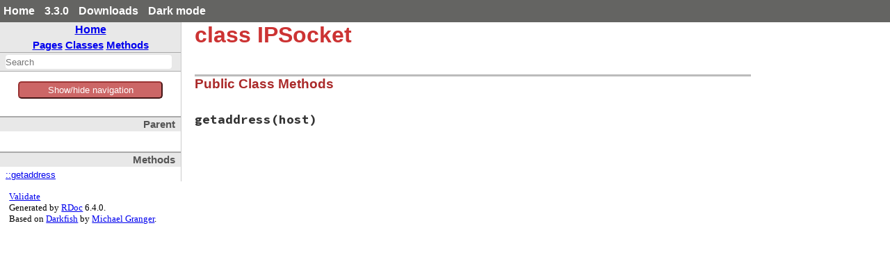

--- FILE ---
content_type: text/javascript
request_url: https://ruby-doc.org/3.3.0/stdlibs/resolv-replace/js/search_index.js
body_size: 309
content:
var search_data = {"index":{"searchIndex":["ipsocket","sockssocket","tcpsocket","udpsocket","bind()","connect()","getaddress()","new()","new()","send()"],"longSearchIndex":["ipsocket","sockssocket","tcpsocket","udpsocket","udpsocket#bind()","udpsocket#connect()","ipsocket::getaddress()","sockssocket::new()","tcpsocket::new()","udpsocket#send()"],"info":[["IPSocket","","IPSocket.html","",""],["SOCKSSocket","","SOCKSSocket.html","",""],["TCPSocket","","TCPSocket.html","",""],["UDPSocket","","UDPSocket.html","",""],["bind","UDPSocket","UDPSocket.html#method-i-bind","(host, port)",""],["connect","UDPSocket","UDPSocket.html#method-i-connect","(host, port)",""],["getaddress","IPSocket","IPSocket.html#method-c-getaddress","(host)",""],["new","SOCKSSocket","SOCKSSocket.html#method-c-new","(host, serv)",""],["new","TCPSocket","TCPSocket.html#method-c-new","(host, serv, *rest)",""],["send","UDPSocket","UDPSocket.html#method-i-send","(mesg, flags, *rest)",""]]}}